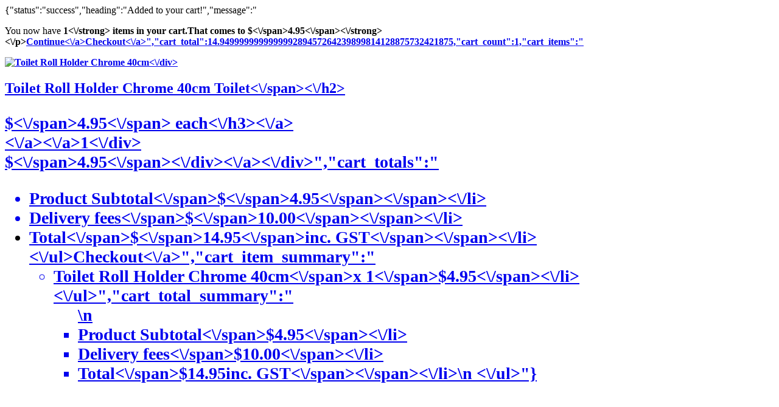

--- FILE ---
content_type: text/html; charset=UTF-8
request_url: https://ccgiftsbargains.com.au/shop/cart/add/1561
body_size: 623
content:
{"status":"success","heading":"Added to your cart!","message":"<p class=\"success\">You now have <strong>1<\/strong> items in your cart.<br\/>That comes to <strong><span class='ds'>$<\/span>4<span>.95<\/span><\/strong><\/p><a href=\"javascript:hide_modal()\" class=\"continue-shopping\">Continue<\/a><a href=\"\/checkout\" class=\"checkout-now\">Checkout<\/a>","cart_total":14.949999999999999289457264239899814128875732421875,"cart_count":1,"cart_items":"<div class='cart-item'><div class='img-wrapper'><img src='\/images\/products\/SO9328431039163.jpg' alt='Toilet Roll Holder Chrome 40cm' \/><\/div><a href='\/shop\/bathroom\/toilet-roll-holder-chrome-40cm\/1561' class='title'><h2>Toilet Roll Holder Chrome 40cm <span>Toilet<\/span><\/h2><h3><span class='ds'>$<\/span>4<span>.95<\/span> each<\/h3><\/a><div class='qty'><a href='\/shop\/cart\/update\/1561\/2' class='up'><\/a><a href='\/shop\/cart\/update\/1561\/0' class='down'><\/a>1<\/div><div class='product-total'><span class='ds'>$<\/span>4<span>.95<\/span><\/div><a href='\/shop\/cart\/remove\/1561' data-id='1561' data-title='Toilet Roll Holder Chrome 40cm' data-price='4.95' data-category='Bathroom' class='remove-item'><\/a><\/div>","cart_totals":"<ul><li class='sub-total subtotal'><span>Product Subtotal<\/span><span><span class='ds'>$<\/span>4<span>.95<\/span><\/span><\/li><li class='sub-total shipping'><span>Delivery fees<\/span><span><span class='ds'>$<\/span>10<span>.00<\/span><\/span><\/li><li class='grand-total total'><span>Total<\/span><span><span class='ds'>$<\/span>14<span>.95<\/span><span class='inc-gst'>inc. GST<\/span><\/span><\/li><\/ul><a href='#checkout' class='alt-button continue-checkout'>Checkout<\/a>","cart_item_summary":"<ul><li><span class='title'>Toilet Roll Holder Chrome 40cm<\/span><span class='qty'>x 1<\/span><span class='price'>$4.95<\/span><\/li><\/ul>","cart_total_summary":"<ul>\n        <li class='total sub-total'><span class='title'>Product Subtotal<\/span><span class='price'>$4.95<\/span><\/li><li class='total sub-total'><span class='title'>Delivery fees<\/span><span class='price'>$10.00<\/span><\/li><li class='total grand-total'><span class='title'>Total<\/span><span class='price'>$14.95<span class='inc-gst'>inc. GST<\/span><\/span><\/li>\n    <\/ul>"}